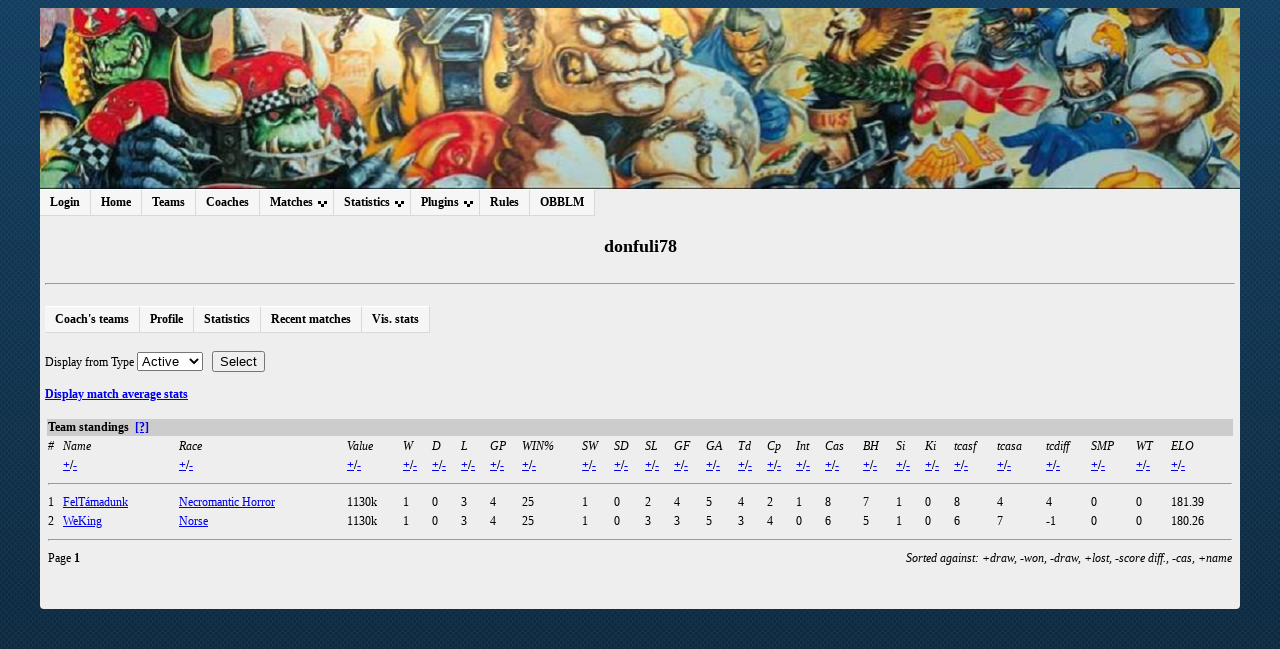

--- FILE ---
content_type: text/html; charset=UTF-8
request_url: http://mind2.koki.hu/obblm/index.php?section=objhandler&type=1&obj=3&obj_id=49&subsec=teams&page=1&sort=mv_draw&dir=a
body_size: 27248
content:
    <!DOCTYPE HTML PUBLIC "-//W3C//DTD HTML 4.01 Transitional//EN" "http://www.w3.org/TR/html4/loose.dtd">
    <html>
    <head>
        <meta http-equiv="Content-Type" content="text/html;charset=utf-8">
        <!--KA favicon beszúrása-->
        <link REL="SHORTCUT ICON" HREF="http://mind2.koki.hu/obblm/images/favicon.ico">
        <title>OBBLM</title>
        <link type="text/css" href="css/stylesheet1.css" rel="stylesheet">
        <link rel="alternate" type="application/rss+xml" title="RSS Feed"href="rss.xml">
        <script type="text/javascript" src="lib/misc_functions.js"></script>
        <script type="text/javascript" src="lib/jquery-1.3.2.min.js"></script>
		<script type="text/javascript" src="https://ajax.googleapis.com/ajax/libs/jqueryui/1.8.21/jquery-ui.min.js"></script>
        <script type="text/javascript" src="lib/jquery.autocomplete-min.js"></script>
        <script type="text/javascript" src="lib/jquery.expander.js"></script>
        <link type="text/css" href="css/autocomplete.css" rel="stylesheet">

        <!-- CSS MENU (./cssmenu extension) -->
        <link href="cssmenu/css/dropdown/dropdown.css" media="all" rel="stylesheet" type="text/css">
        <link href="cssmenu/css/dropdown/themes/default/default.ultimate.css" media="all" rel="stylesheet" type="text/css">
        <!-- <script type="text/javascript" src="cssmenu/js/jquery/jquery.js"></script> -->
        <script type="text/javascript" src="cssmenu/js/jquery/jquery.dropdown.js"></script>
        <!--[if lt IE 7]>
        <script type="text/javascript" src="cssmenu/js/jquery/jquery.js"></script>
        <script type="text/javascript" src="cssmenu/js/jquery/jquery.dropdown.js"></script>
        <![endif]-->
    </head>
    <body>
        <div class="everything">
            <div class="banner"></div>
            <div class="menu">
                    <ul id="nav" class="dropdown dropdown-horizontal">
        <li><a href="index.php?section=login">Login</a></li>        <li><a href="index.php?section=main">Home</a></li>
        <li><a href="index.php?section=teamlist">Teams</a></li>
        <li><a href="index.php?section=coachlist">Coaches</a></li>
        <li><span class="dir">Matches</span>
            <ul>
                <li><a href="index.php?section=matches&amp;type=tours">Tournaments</a></li>
                <li><a href="index.php?section=matches&amp;type=recent">Recent matches</a></li>
                <li><a href="index.php?section=matches&amp;type=upcoming">Upcoming matches</a></li>
                            </ul>
        </li>
        <li><span class="dir">Statistics</span>
            <ul>
                <li><a href="index.php?section=objhandler&amp;type=2&amp;obj=2">Team standings</a></li>
                <li><a href="index.php?section=objhandler&amp;type=2&amp;obj=1">Player standings</a></li>
                <li><a href="index.php?section=objhandler&amp;type=2&amp;obj=3">Coach standings</a></li>
                <li><a href="index.php?section=objhandler&amp;type=2&amp;obj=4">Race standings</a></li>
                <li><a href="index.php?section=objhandler&amp;type=2&amp;obj=5">Star standings</a></li>
            </ul>
        </li>
                <li><span class="dir">Plugins</span>
            <ul>
              <li><a href="handler.php?type=search">Find coach or team</a></li>        <li><a href="handler.php?type=teamcompare">Team strength compare</a></li>        <li><a href="handler.php?type=hof">Hall of fame</a></li>        <li><a href="handler.php?type=famousteams">Famous Teams</a></li>        <li><a href="handler.php?type=wanted">Wanted</a></li>        <li><a href="handler.php?type=prize">Prizes</a></li>        <li><a href="handler.php?type=cemetery&amp;tid=0">Cemetery</a></li>        <li><a href="handler.php?type=memmatches">Memorable matches</a></li>        <li><a href="handler.php?type=graph&amp;gtype=4&amp;id=none">Graphical statistics</a></li>        <li><a href="handler.php?type=gallery">Gallery</a></li>                        
        <!--KA ->Ne csak adminok tudjanak BOTOCS meccseket feltölteni-->
        <!--Eredeti
                -->

                <li><a href="handler.php?type=leegmgr">Client Match Report Upload</a></li>        <li><a href="handler.php?type=pdfmatchreport">PDF Match Report</a></li>            </ul>
        </li>
        
        <li><a href="index.php?section=rules">Rules</a></li>
        <li><a href="index.php?section=about">OBBLM</a></li>
            </ul>
                </div> <!-- Menu div end -->
            <div class="section"> <!-- This container holds the section specific content -->
    
<!-- Header loaded, login auth, html frame generated: 0.078359127044678 -->
<h2>donfuli78</h2>
<hr>    <br>
    <ul id="nav" class="dropdown dropdown-horizontal" style="position:static; z-index:0;">
        <li><a href="index.php?section=objhandler&amp;type=1&amp;obj=3&amp;obj_id=49&amp;subsec=teams">Coach's teams</a></li>
        <li><a href="index.php?section=objhandler&amp;type=1&amp;obj=3&amp;obj_id=49&amp;subsec=profile">Profile</a></li>
        <li><a href="index.php?section=objhandler&amp;type=1&amp;obj=3&amp;obj_id=49&amp;subsec=stats">Statistics</a></li>
        <li><a href="index.php?section=objhandler&amp;type=1&amp;obj=3&amp;obj_id=49&amp;subsec=recentmatches">Recent matches</a></li>
        <li><a href='handler.php?type=graph&amp;gtype=3&amp;id=49'>Vis. stats</a></li>
    </ul>
    <br><br>
    <br>    <form method="POST">
    Display from    <select style='display:none;' name="node" onChange="
        selConst = Number(this.options[this.selectedIndex].value);
        disableall();
        switch(selConst)
        {
            case 12: document.getElementById('tour_in').style.display = 'inline'; break;
            case 13:   document.getElementById('division_in').style.display = 'inline'; break;
            case 14:     document.getElementById('league_in').style.display = 'inline'; break;
        }
    ">
        <option value='14' SELECTED>League</option>
<option value='13' >Division</option>
<option value='12' >Tournament</option>
    </select>
    <select name='tour_in' id='tour_in' style="display:none;">
<optgroup class='leagues' label='Bloody Pest Cup'>
<optgroup class='divisions' style='padding-left: 1em;' label='BPC'>
<option  style='background-color: white; margin-left: -1em;' value='45' >BPC2020 - Mérkőzések</option>
</optgroup>
</optgroup>
<optgroup class='leagues' label='Blood Bowl Liga X'>
<optgroup class='divisions' style='padding-left: 1em;' label='BB X'>
<option  style='background-color: white; margin-left: -1em;' value='43' >BB X - Mérkőzések</option>
</optgroup>
</optgroup>
<optgroup class='leagues' label='Blood Bowl Liga IX'>
<optgroup class='divisions' style='padding-left: 1em;' label='BB IX'>
<option  style='background-color: white; margin-left: -1em;' value='41' >BB IX - Mérkőzések</option>
</optgroup>
</optgroup>
<optgroup class='leagues' label='HammerTime Cafe Blood Bowl Liga'>
<optgroup class='divisions' style='padding-left: 1em;' label='HTC Liga III.'>
<option  style='background-color: white; margin-left: -1em;' value='44' >HTC III - Mérkőzések</option>
</optgroup>
<optgroup class='divisions' style='padding-left: 1em;' label='HTC Liga II.'>
<option  style='background-color: white; margin-left: -1em;' value='42' >Alapszakasz</option>
</optgroup>
<optgroup class='divisions' style='padding-left: 1em;' label='HTC 2017'>
<option  style='background-color: white; margin-left: -1em;' value='39' >Alapszakasz</option>
</optgroup>
</optgroup>
<optgroup class='leagues' label='Blood Bowl Liga'>
<optgroup class='divisions' style='padding-left: 1em;' label='Blood Bowl Liga 2017'>
<option  style='background-color: white; margin-left: -1em;' value='38' >BB 2017 - Mérkőzések</option>
</optgroup>
<optgroup class='divisions' style='padding-left: 1em;' label='Gép-Ház Blood Bowl Liga 2016'>
<option  style='background-color: white; margin-left: -1em;' value='37' >Alapszakasz</option>
</optgroup>
</optgroup>
<optgroup class='leagues' label='Nuffle Fantasztikus Ligája'>
<optgroup class='divisions' style='padding-left: 1em;' label='Roze-El Memorial Cup'>
<option  style='background-color: white; margin-left: -1em;' value='36' >Rájátszás</option>
<option  style='background-color: white; margin-left: -1em;' value='34' >Wild Card</option>
<option  style='background-color: white; margin-left: -1em;' value='33' >Fordulók</option>
</optgroup>
</optgroup>
<optgroup class='leagues' label='Budapest Bowl 2014'>
<optgroup class='divisions' style='padding-left: 1em;' label='Budapest Bowl 2014'>
<option  style='background-color: white; margin-left: -1em;' value='32' >Rájátszás</option>
<option  style='background-color: white; margin-left: -1em;' value='29' >BB 2014 - Keresztfordulók</option>
<option  style='background-color: white; margin-left: -1em;' value='28' >BB 2014 - Fordulók</option>
</optgroup>
</optgroup>
<optgroup class='leagues' label='Év Edzője Díj'>
<optgroup class='divisions' style='padding-left: 1em;' label='Év Edzője Díj 2014'>
<option  style='background-color: white; margin-left: -1em;' value='31' >2014 Március</option>
<option  style='background-color: white; margin-left: -1em;' value='30' >2014 Február</option>
<option  style='background-color: white; margin-left: -1em;' value='27' >2014 Január</option>
<option  style='background-color: white; margin-left: -1em;' value='25' >2013 November</option>
</optgroup>
</optgroup>
<optgroup class='leagues' label='Csepeli Házi Bajnokság'>
<optgroup class='divisions' style='padding-left: 1em;' label='Csepeli Házi Bajnokság'>
<option  style='background-color: white; margin-left: -1em;' value='24' >Rájátszás</option>
<option  style='background-color: white; margin-left: -1em;' value='23' >B Csoport</option>
<option  style='background-color: white; margin-left: -1em;' value='22' >A Csoport</option>
</optgroup>
</optgroup>
<optgroup class='leagues' label='Budapest Bowl 2013'>
<optgroup class='divisions' style='padding-left: 1em;' label='Budapest Bowl 2013'>
<option  style='background-color: white; margin-left: -1em;' value='21' >Fordulók</option>
</optgroup>
</optgroup>
<optgroup class='leagues' label='Budapest Liga 2013'>
<optgroup class='divisions' style='padding-left: 1em;' label='KeletAB-NyugatCD'>
<option  style='background-color: white; margin-left: -1em;' value='20' >Versenyfordulók</option>
</optgroup>
</optgroup>
<optgroup class='leagues' label='Bloodwaiser Thirsty Mob cup '>
<optgroup class='divisions' style='padding-left: 1em;' label='Bloodwaiser Thirsty Mob'>
<option  style='background-color: white; margin-left: -1em;' value='14' >qualifying rounds</option>
<option  style='background-color: white; margin-left: -1em;' value='13' >Selejtező</option>
</optgroup>
</optgroup>
<optgroup class='leagues' label='Cantina Liga 2'>
<optgroup class='divisions' style='padding-left: 1em;' label='Cantina 2'>
<option  style='background-color: white; margin-left: -1em;' value='12' >CantinaLiga2</option>
</optgroup>
</optgroup>
<optgroup class='leagues' label='Cantina Liga'>
<optgroup class='divisions' style='padding-left: 1em;' label='Cantina'>
<option  style='background-color: white; margin-left: -1em;' value='2' >I. Cantina Liga</option>
</optgroup>
</optgroup>
<optgroup class='leagues' label='First_Leg'>
<optgroup class='divisions' style='padding-left: 1em;' label='DIV1'>
<option  style='background-color: white; margin-left: -1em;' value='1' >Verseny!</option>
</optgroup>
</optgroup>
</select>
<select name='division_in' id='division_in' style="display:none;">
<optgroup class='leagues' label='Bloody Pest Cup'>
<option  style='background-color: white;' value='29' >BPC</option>
</optgroup>
<optgroup class='leagues' label='Blood Bowl Liga X'>
<option  style='background-color: white;' value='27' >BB X</option>
</optgroup>
<optgroup class='leagues' label='Blood Bowl Liga IX'>
<option  style='background-color: white;' value='25' >BB IX</option>
</optgroup>
<optgroup class='leagues' label='HammerTime Cafe Blood Bowl Liga'>
<option  style='background-color: white;' value='28' >HTC Liga III.</option>
<option  style='background-color: white;' value='26' >HTC Liga II.</option>
<option  style='background-color: white;' value='24' >HTC 2017</option>
</optgroup>
<optgroup class='leagues' label='Blood Bowl Liga'>
<option  style='background-color: white;' value='23' >Blood Bowl Liga 2017</option>
<option  style='background-color: white;' value='22' >Gép-Ház Blood Bowl Liga 2016</option>
</optgroup>
<optgroup class='leagues' label='Nuffle Fantasztikus Ligája'>
<option  style='background-color: white;' value='21' >Roze-El Memorial Cup</option>
</optgroup>
<optgroup class='leagues' label='Budapest Bowl 2014'>
<option  style='background-color: white;' value='20' >Budapest Bowl 2014</option>
</optgroup>
<optgroup class='leagues' label='Év Edzője Díj'>
<option  style='background-color: white;' value='19' >Év Edzője Díj 2014</option>
</optgroup>
<optgroup class='leagues' label='Csepeli Házi Bajnokság'>
<option  style='background-color: white;' value='18' >Csepeli Házi Bajnokság</option>
</optgroup>
<optgroup class='leagues' label='Budapest Bowl 2013'>
<option  style='background-color: white;' value='17' >Budapest Bowl 2013</option>
</optgroup>
<optgroup class='leagues' label='Budapest Liga 2013'>
<option  style='background-color: white;' value='16' >KeletAB-NyugatCD</option>
</optgroup>
<optgroup class='leagues' label='Bloodwaiser Thirsty Mob cup '>
<option  style='background-color: white;' value='9' >Bloodwaiser Thirsty Mob</option>
</optgroup>
<optgroup class='leagues' label='Cantina Liga 2'>
<option  style='background-color: white;' value='8' >Cantina 2</option>
</optgroup>
<optgroup class='leagues' label='Cantina Liga'>
<option  style='background-color: white;' value='2' >Cantina</option>
</optgroup>
<optgroup class='leagues' label='First_Leg'>
<option  style='background-color: white;' value='1' >DIV1</option>
</optgroup>
</select>
<select name='league_in' id='league_in' style="display:none;">
<option style='font-weight: bold;' value='-1'>-All-</option>
<option  value='15' SELECTED>Bloody Pest Cup</option>
<option  value='14' >Blood Bowl Liga X</option>
<option  value='13' >Blood Bowl Liga IX</option>
<option  value='12' >HammerTime Cafe Blood Bowl Liga</option>
<option  value='11' >Blood Bowl Liga</option>
<option  value='10' >Nuffle Fantasztikus Ligája</option>
<option  value='9' >Budapest Bowl 2014</option>
<option  value='8' >Év Edzője Díj</option>
<option  value='7' >Csepeli Házi Bajnokság</option>
<option  value='6' >Budapest Bowl 2013</option>
<option  value='5' >Budapest Liga 2013</option>
<option  value='4' >Bloodwaiser Thirsty Mob cup </option>
<option  value='3' >Cantina Liga 2</option>
<option  value='2' >Cantina Liga</option>
<option  value='1' >First_Leg</option>
</select>
Type        <select name="state_in" id="state_in">
            <option value='1' >All-time</option>
<option value='2'  SELECTED>Active</option>
        </select>
            &nbsp;
    <input type="hidden" name="ANS" value="1">
    <input type="submit" name="select" value="Select">
    </form>
    <script language="JavaScript" type="text/javascript">
        var open;
        
            switch(14)
            {
                case 12: open = "tour"; break;
                case 13:   open = "division"; break;
                case 14:     open = "league"; break;
            }
                function disableall()
        {
            document.getElementById('tour_in').style.display = 'none';
            document.getElementById('division_in').style.display = 'none';
            document.getElementById('league_in').style.display = 'none';
            return true;
        }
    </script>
    <br><a href="index.php?section=objhandler&amp;type=1&amp;obj=3&amp;obj_id=49&amp;subsec=teams&amp;pms=1"><b>Display match average stats</b></a><br><br>
    <table class="common" >
        <tr class="commonhead">
            <td colspan="27"><b>
            Team standings&nbsp;
            <a TARGET="_blank" href="html/table_desc.html">[?]</a>            </b></td>
        </tr>
        <tr>
            <td><i>#</i></td><td><i>Name</i></td><td><i>Race</i></td><td><i>Value</i></td><td><i>W</i></td><td><i>D</i></td><td><i>L</i></td><td><i>GP</i></td><td><i>WIN%</i></td><td><i>SW</i></td><td><i>SD</i></td><td><i>SL</i></td><td><i>GF</i></td><td><i>GA</i></td><td><i>Td</i></td><td><i>Cp</i></td><td><i>Int</i></td><td><i>Cas</i></td><td><i>BH</i></td><td><i>Si</i></td><td><i>Ki</i></td><td><i>tcasf</i></td><td><i>tcasa</i></td><td><i>tcdiff</i></td><td><i>SMP</i></td><td><i>WT</i></td><td><i>ELO</i></td>        </tr>
        <tr>
        <td></td><td><b><a href='index.php?section=objhandler&amp;type=1&amp;obj=3&amp;obj_id=49&amp;subsec=teams&amp;page=1&amp;sort=name&amp;dir=a' title='Sort ascending'>+</a>/<a href='index.php?section=objhandler&amp;type=1&amp;obj=3&amp;obj_id=49&amp;subsec=teams&amp;page=1&amp;sort=name&amp;dir=d' title='Sort descending'>-</a></b></td><td><b><a href='index.php?section=objhandler&amp;type=1&amp;obj=3&amp;obj_id=49&amp;subsec=teams&amp;page=1&amp;sort=f_rname&amp;dir=a' title='Sort ascending'>+</a>/<a href='index.php?section=objhandler&amp;type=1&amp;obj=3&amp;obj_id=49&amp;subsec=teams&amp;page=1&amp;sort=f_rname&amp;dir=d' title='Sort descending'>-</a></b></td><td><b><a href='index.php?section=objhandler&amp;type=1&amp;obj=3&amp;obj_id=49&amp;subsec=teams&amp;page=1&amp;sort=tv&amp;dir=a' title='Sort ascending'>+</a>/<a href='index.php?section=objhandler&amp;type=1&amp;obj=3&amp;obj_id=49&amp;subsec=teams&amp;page=1&amp;sort=tv&amp;dir=d' title='Sort descending'>-</a></b></td><td><b><a href='index.php?section=objhandler&amp;type=1&amp;obj=3&amp;obj_id=49&amp;subsec=teams&amp;page=1&amp;sort=mv_won&amp;dir=a' title='Sort ascending'>+</a>/<a href='index.php?section=objhandler&amp;type=1&amp;obj=3&amp;obj_id=49&amp;subsec=teams&amp;page=1&amp;sort=mv_won&amp;dir=d' title='Sort descending'>-</a></b></td><td><b><a href='index.php?section=objhandler&amp;type=1&amp;obj=3&amp;obj_id=49&amp;subsec=teams&amp;page=1&amp;sort=mv_draw&amp;dir=a' title='Sort ascending'>+</a>/<a href='index.php?section=objhandler&amp;type=1&amp;obj=3&amp;obj_id=49&amp;subsec=teams&amp;page=1&amp;sort=mv_draw&amp;dir=d' title='Sort descending'>-</a></b></td><td><b><a href='index.php?section=objhandler&amp;type=1&amp;obj=3&amp;obj_id=49&amp;subsec=teams&amp;page=1&amp;sort=mv_lost&amp;dir=a' title='Sort ascending'>+</a>/<a href='index.php?section=objhandler&amp;type=1&amp;obj=3&amp;obj_id=49&amp;subsec=teams&amp;page=1&amp;sort=mv_lost&amp;dir=d' title='Sort descending'>-</a></b></td><td><b><a href='index.php?section=objhandler&amp;type=1&amp;obj=3&amp;obj_id=49&amp;subsec=teams&amp;page=1&amp;sort=mv_played&amp;dir=a' title='Sort ascending'>+</a>/<a href='index.php?section=objhandler&amp;type=1&amp;obj=3&amp;obj_id=49&amp;subsec=teams&amp;page=1&amp;sort=mv_played&amp;dir=d' title='Sort descending'>-</a></b></td><td><b><a href='index.php?section=objhandler&amp;type=1&amp;obj=3&amp;obj_id=49&amp;subsec=teams&amp;page=1&amp;sort=rg_win_pct&amp;dir=a' title='Sort ascending'>+</a>/<a href='index.php?section=objhandler&amp;type=1&amp;obj=3&amp;obj_id=49&amp;subsec=teams&amp;page=1&amp;sort=rg_win_pct&amp;dir=d' title='Sort descending'>-</a></b></td><td><b><a href='index.php?section=objhandler&amp;type=1&amp;obj=3&amp;obj_id=49&amp;subsec=teams&amp;page=1&amp;sort=rg_swon&amp;dir=a' title='Sort ascending'>+</a>/<a href='index.php?section=objhandler&amp;type=1&amp;obj=3&amp;obj_id=49&amp;subsec=teams&amp;page=1&amp;sort=rg_swon&amp;dir=d' title='Sort descending'>-</a></b></td><td><b><a href='index.php?section=objhandler&amp;type=1&amp;obj=3&amp;obj_id=49&amp;subsec=teams&amp;page=1&amp;sort=rg_sdraw&amp;dir=a' title='Sort ascending'>+</a>/<a href='index.php?section=objhandler&amp;type=1&amp;obj=3&amp;obj_id=49&amp;subsec=teams&amp;page=1&amp;sort=rg_sdraw&amp;dir=d' title='Sort descending'>-</a></b></td><td><b><a href='index.php?section=objhandler&amp;type=1&amp;obj=3&amp;obj_id=49&amp;subsec=teams&amp;page=1&amp;sort=rg_slost&amp;dir=a' title='Sort ascending'>+</a>/<a href='index.php?section=objhandler&amp;type=1&amp;obj=3&amp;obj_id=49&amp;subsec=teams&amp;page=1&amp;sort=rg_slost&amp;dir=d' title='Sort descending'>-</a></b></td><td><b><a href='index.php?section=objhandler&amp;type=1&amp;obj=3&amp;obj_id=49&amp;subsec=teams&amp;page=1&amp;sort=mv_gf&amp;dir=a' title='Sort ascending'>+</a>/<a href='index.php?section=objhandler&amp;type=1&amp;obj=3&amp;obj_id=49&amp;subsec=teams&amp;page=1&amp;sort=mv_gf&amp;dir=d' title='Sort descending'>-</a></b></td><td><b><a href='index.php?section=objhandler&amp;type=1&amp;obj=3&amp;obj_id=49&amp;subsec=teams&amp;page=1&amp;sort=mv_ga&amp;dir=a' title='Sort ascending'>+</a>/<a href='index.php?section=objhandler&amp;type=1&amp;obj=3&amp;obj_id=49&amp;subsec=teams&amp;page=1&amp;sort=mv_ga&amp;dir=d' title='Sort descending'>-</a></b></td><td><b><a href='index.php?section=objhandler&amp;type=1&amp;obj=3&amp;obj_id=49&amp;subsec=teams&amp;page=1&amp;sort=mv_td&amp;dir=a' title='Sort ascending'>+</a>/<a href='index.php?section=objhandler&amp;type=1&amp;obj=3&amp;obj_id=49&amp;subsec=teams&amp;page=1&amp;sort=mv_td&amp;dir=d' title='Sort descending'>-</a></b></td><td><b><a href='index.php?section=objhandler&amp;type=1&amp;obj=3&amp;obj_id=49&amp;subsec=teams&amp;page=1&amp;sort=mv_cp&amp;dir=a' title='Sort ascending'>+</a>/<a href='index.php?section=objhandler&amp;type=1&amp;obj=3&amp;obj_id=49&amp;subsec=teams&amp;page=1&amp;sort=mv_cp&amp;dir=d' title='Sort descending'>-</a></b></td><td><b><a href='index.php?section=objhandler&amp;type=1&amp;obj=3&amp;obj_id=49&amp;subsec=teams&amp;page=1&amp;sort=mv_intcpt&amp;dir=a' title='Sort ascending'>+</a>/<a href='index.php?section=objhandler&amp;type=1&amp;obj=3&amp;obj_id=49&amp;subsec=teams&amp;page=1&amp;sort=mv_intcpt&amp;dir=d' title='Sort descending'>-</a></b></td><td><b><a href='index.php?section=objhandler&amp;type=1&amp;obj=3&amp;obj_id=49&amp;subsec=teams&amp;page=1&amp;sort=mv_cas&amp;dir=a' title='Sort ascending'>+</a>/<a href='index.php?section=objhandler&amp;type=1&amp;obj=3&amp;obj_id=49&amp;subsec=teams&amp;page=1&amp;sort=mv_cas&amp;dir=d' title='Sort descending'>-</a></b></td><td><b><a href='index.php?section=objhandler&amp;type=1&amp;obj=3&amp;obj_id=49&amp;subsec=teams&amp;page=1&amp;sort=mv_bh&amp;dir=a' title='Sort ascending'>+</a>/<a href='index.php?section=objhandler&amp;type=1&amp;obj=3&amp;obj_id=49&amp;subsec=teams&amp;page=1&amp;sort=mv_bh&amp;dir=d' title='Sort descending'>-</a></b></td><td><b><a href='index.php?section=objhandler&amp;type=1&amp;obj=3&amp;obj_id=49&amp;subsec=teams&amp;page=1&amp;sort=mv_si&amp;dir=a' title='Sort ascending'>+</a>/<a href='index.php?section=objhandler&amp;type=1&amp;obj=3&amp;obj_id=49&amp;subsec=teams&amp;page=1&amp;sort=mv_si&amp;dir=d' title='Sort descending'>-</a></b></td><td><b><a href='index.php?section=objhandler&amp;type=1&amp;obj=3&amp;obj_id=49&amp;subsec=teams&amp;page=1&amp;sort=mv_ki&amp;dir=a' title='Sort ascending'>+</a>/<a href='index.php?section=objhandler&amp;type=1&amp;obj=3&amp;obj_id=49&amp;subsec=teams&amp;page=1&amp;sort=mv_ki&amp;dir=d' title='Sort descending'>-</a></b></td><td><b><a href='index.php?section=objhandler&amp;type=1&amp;obj=3&amp;obj_id=49&amp;subsec=teams&amp;page=1&amp;sort=mv_tcasf&amp;dir=a' title='Sort ascending'>+</a>/<a href='index.php?section=objhandler&amp;type=1&amp;obj=3&amp;obj_id=49&amp;subsec=teams&amp;page=1&amp;sort=mv_tcasf&amp;dir=d' title='Sort descending'>-</a></b></td><td><b><a href='index.php?section=objhandler&amp;type=1&amp;obj=3&amp;obj_id=49&amp;subsec=teams&amp;page=1&amp;sort=mv_tcasa&amp;dir=a' title='Sort ascending'>+</a>/<a href='index.php?section=objhandler&amp;type=1&amp;obj=3&amp;obj_id=49&amp;subsec=teams&amp;page=1&amp;sort=mv_tcasa&amp;dir=d' title='Sort descending'>-</a></b></td><td><b><a href='index.php?section=objhandler&amp;type=1&amp;obj=3&amp;obj_id=49&amp;subsec=teams&amp;page=1&amp;sort=mv_tcdiff&amp;dir=a' title='Sort ascending'>+</a>/<a href='index.php?section=objhandler&amp;type=1&amp;obj=3&amp;obj_id=49&amp;subsec=teams&amp;page=1&amp;sort=mv_tcdiff&amp;dir=d' title='Sort descending'>-</a></b></td><td><b><a href='index.php?section=objhandler&amp;type=1&amp;obj=3&amp;obj_id=49&amp;subsec=teams&amp;page=1&amp;sort=mv_smp&amp;dir=a' title='Sort ascending'>+</a>/<a href='index.php?section=objhandler&amp;type=1&amp;obj=3&amp;obj_id=49&amp;subsec=teams&amp;page=1&amp;sort=mv_smp&amp;dir=d' title='Sort descending'>-</a></b></td><td><b><a href='index.php?section=objhandler&amp;type=1&amp;obj=3&amp;obj_id=49&amp;subsec=teams&amp;page=1&amp;sort=wt_cnt&amp;dir=a' title='Sort ascending'>+</a>/<a href='index.php?section=objhandler&amp;type=1&amp;obj=3&amp;obj_id=49&amp;subsec=teams&amp;page=1&amp;sort=wt_cnt&amp;dir=d' title='Sort descending'>-</a></b></td><td><b><a href='index.php?section=objhandler&amp;type=1&amp;obj=3&amp;obj_id=49&amp;subsec=teams&amp;page=1&amp;sort=rg_elo&amp;dir=a' title='Sort ascending'>+</a>/<a href='index.php?section=objhandler&amp;type=1&amp;obj=3&amp;obj_id=49&amp;subsec=teams&amp;page=1&amp;sort=rg_elo&amp;dir=d' title='Sort descending'>-</a></b></td>        </tr>
        <tr><td colspan="27"><hr></td></tr>
        <tr><td>1</td><td><a href='index.php?section=objhandler&amp;type=1&amp;obj=2&amp;obj_id=127'>FelTámadunk</a></td><td><a href='index.php?section=objhandler&amp;type=1&amp;obj=4&amp;obj_id=13'>Necromantic Horror</a></td><td>1130k</td><td>1</td><td>0</td><td>3</td><td>4</td><td>25</td><td>1</td><td>0</td><td>2</td><td>4</td><td>5</td><td>4</td><td>2</td><td>1</td><td>8</td><td>7</td><td>1</td><td>0</td><td>8</td><td>4</td><td>4</td><td>0</td><td>0</td><td>181.39</td></tr>
<tr><td>2</td><td><a href='index.php?section=objhandler&amp;type=1&amp;obj=2&amp;obj_id=128'>WeKing</a></td><td><a href='index.php?section=objhandler&amp;type=1&amp;obj=4&amp;obj_id=14'>Norse</a></td><td>1130k</td><td>1</td><td>0</td><td>3</td><td>4</td><td>25</td><td>1</td><td>0</td><td>3</td><td>3</td><td>5</td><td>3</td><td>4</td><td>0</td><td>6</td><td>5</td><td>1</td><td>0</td><td>6</td><td>7</td><td>-1</td><td>0</td><td>0</td><td>180.26</td></tr>
        <tr>
            <td colspan="27">
            <hr>
            </td>
        </tr>
        <tr>
            <td align="right" colspan="27">
                        <div style='float:left;'>Page&nbsp;<b>1</b></div>
                        <div style='float:right;'><i>Sorted against: +draw, -won, -draw, +lost, -score diff., -cas, +name</i></div>
            </td>
        </tr>
        </table>
                <!-- Pseudo container to force parent container to have the correct height for (potential) floating children -->
                <div style="clear: both;"></div>
            </div> <!-- End of section div -->
        </div> <!-- End of everything div -->
    </body>
    </html>
    
<!-- END OF SCRIPT: 0.34406113624573 -->


--- FILE ---
content_type: application/x-javascript
request_url: http://mind2.koki.hu/obblm/lib/misc_functions.js
body_size: 15890
content:
/*
 *  Copyright (c) Nicholas Mossor Rathmann <nicholas.rathmann@gmail.com> 2008-2009. All Rights Reserved.
 *
 *
 *  This file is part of OBBLM.
 *
 *  OBBLM is free software; you can redistribute it and/or modify
 *  it under the terms of the GNU General Public License as published by
 *  the Free Software Foundation; either version 3 of the License, or
 *  (at your option) any later version.
 *
 *  OBBLM is distributed in the hope that it will be useful,
 *  but WITHOUT ANY WARRANTY; without even the implied warranty of
 *  MERCHANTABILITY or FITNESS FOR A PARTICULAR PURPOSE.  See the
 *  GNU General Public License for more details.
 *
 *  You should have received a copy of the GNU General Public License
 *  along with this program.  If not, see <http://www.gnu.org/licenses/>.
 *
 */
 
var MERC_CNT = 1; // Used by add/rmstarmerc() routines.
 
/*************************
 *  General functions.
 *************************/
 
function IsNumeric(sText)
{
    var ValidChars = "0123456789";
    var IsNumber = true;
    var Char;
    
    for (i = 0; i < sText.length && IsNumber == true; i++) { 
        Char = sText.charAt(i); 
        if (ValidChars.indexOf(Char) == -1) {
            IsNumber = false;
        }
    }
    return IsNumber;
}

function numError(field)
{
    /* Tests for invalid (non-numeric) input in player attribute field, and resets field if so. */
    
    if (!IsNumeric(field.value)) {
        alert("Sorry. Only numeric values are allowed in the field you changed. Try again.");
        field.value = "0";
    }
    if (field.value.length == 0) {
        field.value = "0";
    }
}

function scrollTop()
{
      window.scrollTo(0, 0);
}

function scrollBottom()
{
    if (document.body.scrollHeight) { 
      window.scrollTo(0, document.body.scrollHeight); 
    } 
    else if (screen.height) { // IE5 
      window.scrollTo(0, screen.height);
    }
}

/*************************
 *  These functions are used in the match report section.
 *************************/

function addStarMerc(table_id, id)
{
    /* 
        Adds a star or merc entry to a team's match report depending on table_id value (== 1 or 2).
    */
    
    var table  = document.getElementById('starsmercs_'+table_id);
    var rows   = table.rows.length;
    var fields = ['Position', 'Hiring cost', 'Additional skills', 'MVP', 'Cp', 'TD', 'Int', 'BH', 'SI', 'Ki', 'Remove'];

    /* Header. */
    if (rows == 0) {
        table.insertRow(0);
        for (i = 0; i < fields.length; i++) {
            var td   = document.createElement('td');
            var font = document.createElement('font'); 
            var txt  = document.createTextNode(fields[i]);
            font.style.fontStyle = 'italic';
            font.appendChild(txt);
            td.appendChild(font); 
            table.rows[0].appendChild(td);
        }
        rows++;
    }

    /* Player entry. */
    var x = new Array();

    // Merc?
    if (id == ID_MERCS) {
        idm = '_'+ID_MERCS+'_'+MERC_CNT;
        x[0] = 'Mercenary' + '<input type="hidden" id="team'+idm+'" name="team'+idm+'" value="'+table_id+'">';
        x[1] = 'depends on position';
        x[2] = '<input type="text" onChange="numError(this);" size="1" maxlength="2" value="0" id="skills'+idm+'" name="skills'+idm+'">';
        x[3] = '<INPUT TYPE="CHECKBOX" id="mvp'+idm+'" NAME="mvp'+idm+'" value="1">';
        x[4] = '<input type="text" onChange="numError(this);" size="1" maxlength="2" value="0" id="cp'+idm+'" name="cp'+idm+'">';
        x[5] = '<input type="text" onChange="numError(this);" size="1" maxlength="2" value="0" id="td'+idm+'" name="td'+idm+'">';
        x[6] = '<input type="text" onChange="numError(this);" size="1" maxlength="2" value="0" id="intcpt'+idm+'" name="intcpt'+idm+'">';
        x[7] = '<input type="text" onChange="numError(this);" size="1" maxlength="2" value="0" id="bh'+idm+'" name="bh'+idm+'">';
        x[8] = '<input type="text" onChange="numError(this);" size="1" maxlength="2" value="0" id="si'+idm+'" name="si'+idm+'">';
        x[9] = '<input type="text" onChange="numError(this);" size="1" maxlength="2" value="0" id="ki'+idm+'" name="ki'+idm+'">';
        x[10] = '<a href="javascript:void(0)" onclick="rmStarMerc('+ID_MERCS+','+MERC_CNT+');">Remove</a>';
        MERC_CNT++;
    }
    // Star?
    else {
        var table_id2 = (table_id == 1) ? 2 : 1;
        var stars     = document.getElementById('stars_'+table_id);
        var stars2    = document.getElementById('stars_'+table_id2); // The other stars table.
        var pos       = null;

        for (s in phpStars) {
            if (phpStars[s]['id'] == id) {
                pos = s;
            }
        }

        x[0] = pos + '<input type="hidden" id="team_'+id+'" name="team_'+id+'" value="'+table_id+'">';
        x[1] = phpStars[pos]['cost']/1000+'k';
        x[2] = 'N/A';
        x[3] = '<INPUT TYPE="CHECKBOX" id="mvp_'+id+'" NAME="mvp_'+id+'" value="1">';
        x[4] = '<input type="text" onChange="numError(this);" size="1" maxlength="2" id="cp_'+id+'" name="cp_'+id+'" value="0">';
        x[5] = '<input type="text" onChange="numError(this);" size="1" maxlength="2" id="td_'+id+'" name="td_'+id+'" value="0">';
        x[6] = '<input type="text" onChange="numError(this);" size="1" maxlength="2" id="intcpt_'+id+'" name="intcpt_'+id+'" value="0">';
        x[7] = '<input type="text" onChange="numError(this);" size="1" maxlength="2" id="bh_'+id+'" name="bh_'+id+'" value="0">';
        x[8] = '<input type="text" onChange="numError(this);" size="1" maxlength="2" id="si_'+id+'" name="si_'+id+'" value="0">';
        x[9] = '<input type="text" onChange="numError(this);" size="1" maxlength="2" id="ki_'+id+'" name="ki_'+id+'" value="0">';
        x[10] = '<a href="javascript:void(0)" onclick="rmStarMerc('+id+',0);">Remove</a>';
            
        // Remove star from add-list drop-downs.
        for (i = 0; i < stars.options.length; i++) { // could also be stars2
            if (stars.options[i].value == id) {
                stars.remove(i);
                stars2.remove(i);
                break;
            }
        }
        if (stars.length == 0) { // could also be stars2.
            document.getElementById('addStarsBtn_'+table_id).disabled = true;
            stars.disabled = true;
            document.getElementById('addStarsBtn_'+table_id2).disabled = true;
            stars2.disabled = true;
        }
    }
    
    // Add the table row.
    table.insertRow(rows);
    
    for (i = 0; i < x.length; i++) { 
        table.rows[rows].appendChild(document.createElement('td'));
        table.rows[rows].cells[i].innerHTML = x[i];
    }
    
    return (id == ID_MERCS) ? MERC_CNT-1 : 0;
}

function rmStarMerc(id, nr)
{
    /* 
        Remove a star or merc entry from a team's match report. 
    */
    
    // NOTE: the "nr" argument is only used when mercs are to be removed.
    
    var str = 'team_'+id + ((id == ID_MERCS) ? '_'+nr : '');
    var ref = document.getElementById(str);
    
    // Look through each table for the star/merc and remove it.
    for (i = 1; i <= 2; i++) {
        var t = document.getElementById('starsmercs_'+i);
        for (j = 0; j < t.rows.length; j++) { 
            if (ref.parentNode == t.rows[j].cells[0]) {
                t.deleteRow(j);
                break;
            }
        }
    }
    
    /* Add star to drop-down menu again. */
        
    if (id != ID_MERCS) {
    
        var s1  = document.getElementById('stars_1');
        var s2  = document.getElementById('stars_2');
        var pos = ''; // Value of position field.

        for (s in phpStars) {
            if (phpStars[s]['id'] == id) {
                pos = s;
                break;
            }
        }

        // When re-adding stars to drop-down there will always be 1 or more stars in drop-down. Therefore we always re-enable the menu and button.
        document.getElementById('addStarsBtn_1').disabled = false;
        document.getElementById('addStarsBtn_2').disabled = false;
        s1.disabled = false;
        s2.disabled = false;
        
        try {
            s1.add(new Option(pos, id), null);
            s2.add(new Option(pos, id), null);
        }
        catch (e) { // IE
            s1.add(new Option(pos, id), 0);
            s2.add(new Option(pos, id), 0);
        }
    }
}


/*************************
 *  These functions are used in the match report section.
 KA Támogatásokhoz...
 *************************/

function addInduc(raceid, table_id, id, pselect)
{
    /* 
        Adds a induc entry to a team's match report depending on table_id value (== 1 or 2).
    */
    
    var table  = document.getElementById('tinducs_'+table_id);
    var rows   = table.rows.length;
    var fields = ['Inducment', 'Cost', 'Number', 'Remove'];
    
    /* Header. */
    if (rows == 0) {
        table.insertRow(0);
        for (i = 0; i < fields.length; i++) {
            var td   = document.createElement('td');
            var font = document.createElement('font'); 
            var txt  = document.createTextNode(fields[i]);
            font.style.fontStyle = 'italic';
            font.appendChild(txt);
            td.appendChild(font); 
            table.rows[0].appendChild(td);
        }
        rows++;
    }

    /* Inducment entry. */
    var x = new Array();

    //var table_id2 = (table_id == 1) ? 2 : 1;
    var inducs    = document.getElementById('inducs_'+table_id);
    //var inducs2   = document.getElementById('inducs_'+table_id2);
    var pos       = null;

    for (s in phpInducs) {
            if (phpInducs[s]['id'] == id) {
                pos = s;
            }
    }
    
    var opt = null;
    
    for (fi=0; fi < phpInducs[pos]['max']+1; fi++) {
	opt = opt + '<option value="'+fi+'" '+((pselect == fi) ? "selected=SELECTED" : "")+'>'+fi+'</option>';
    }
    
    var reduraces = phpInducs[pos]['reduced_cost_races'].split(',');
    var induccost = phpInducs[pos]['cost'];
    
    for (i=0; i < reduraces.length;  i++) {
	if (reduraces[i] == raceid) {
	    induccost = phpInducs[pos]['reduced_cost'];
	    break;
	}
    }

    x[0] = pos + '<input type="hidden" id="induc_'+table_id+'_'+id+'" name="induc_'+table_id+'_'+id+'" value="'+table_id+'">';
    x[1] = induccost;
    x[2] = '<select name="piece_'+table_id+'_'+id+'">'+opt;
    x[3] = '<a href="javascript:void(0)" onclick="rmInduc('+id+','+table_id+');">Remove</a>';
            
    // Remove inducs from add-list drop-downs.
    for (i = 0; i < inducs.options.length; i++) { 
        if (inducs.options[i].value == id) {
            inducs.remove(i);
            //inducs2.remove(i);
            break;
        }
    }
        
    if (inducs.length == 0) { 
        document.getElementById('addInducsBtn_'+table_id).disabled = true;
        inducs.disabled = true;
        //document.getElementById('addInducsBtn_'+table_id2).disabled = true;
        //inducs2.disabled = true;
    }
    
    
    // Add the table row.
    table.insertRow(rows);
    
    for (i = 0; i < x.length; i++) { 
        table.rows[rows].appendChild(document.createElement('td'));
        table.rows[rows].cells[i].innerHTML = x[i];
    }
    
    return 0; 
}



function rmStarMerc(id, nr)
{
    /* 
        Remove a star or merc entry from a team's match report. 
    */
    
    // NOTE: the "nr" argument is only used when mercs are to be removed.
    
    var str = 'team_'+id + ((id == ID_MERCS) ? '_'+nr : '');
    var ref = document.getElementById(str);
    
    // Look through each table for the star/merc and remove it.
    for (i = 1; i <= 2; i++) {
        var t = document.getElementById('starsmercs_'+i);
        for (j = 0; j < t.rows.length; j++) { 
            if (ref.parentNode == t.rows[j].cells[0]) {
                t.deleteRow(j);
                break;
            }
        }
    }
    
    /* Add star to drop-down menu again. */
        
    if (id != ID_MERCS) {
    
        var s1  = document.getElementById('stars_1');
        var s2  = document.getElementById('stars_2');
        var pos = ''; // Value of position field.

        for (s in phpStars) {
            if (phpStars[s]['id'] == id) {
                pos = s;
                break;
            }
        }

        // When re-adding stars to drop-down there will always be 1 or more stars in drop-down. Therefore we always re-enable the menu and button.
        document.getElementById('addStarsBtn_1').disabled = false;
        document.getElementById('addStarsBtn_2').disabled = false;
        s1.disabled = false;
        s2.disabled = false;
        
        try {
            s1.add(new Option(pos, id), null);
            s2.add(new Option(pos, id), null);
        }
        catch (e) { // IE
            s1.add(new Option(pos, id), 0);
            s2.add(new Option(pos, id), 0);
        }
    }
}


function rmInduc(id, table_id)
{
    /* 
        Remove an Induc entry from a team's match report.
        KA 
    */
    
    var str = 'induc_'+table_id+'_'+id;
    var ref = document.getElementById(str);
    
    // Look through table for the inducs and remove it.
    
    
    for (i = 1; i <= 2; i++) {
        var t = document.getElementById('tinducs_'+i);
        for (j = 0; j < t.rows.length; j++) { 
            if (ref.parentNode == t.rows[j].cells[0]) {
                t.deleteRow(j);
                break;
            }
        }
    }
    
    /*
        var t = document.getElementById('tinducs_'+table_id);
        
        for (j = 0; j < t.rows.length; j++) { 
            if (ref.parentNode == t.rows[j].cells[0]) {
        	document.write(t.rows[j].cells[0]);
                t.deleteRow(j);
                break;
	    }
	}
    */
    
    /* Add Induc to drop-down menu again. */
    
        var s1  = document.getElementById('inducs_'+table_id);
        //var s2  = document.getElementById('inducs_2');
        var pos = ''; // Value of position field.

        for (s in phpInducs) {
            if (phpInducs[s]['id'] == id) {
                pos = s;
                break;
            }
        }

        // When re-adding inducs to drop-down there will always be 1 or more inducs in drop-down. Therefore we always re-enable the menu and button.
        document.getElementById('addInducsBtn_'+table_id).disabled = false;
        //document.getElementById('addInducsBtn_2').disabled = false;
        s1.disabled = false;
        //s2.disabled = false;
        
        try {
            s1.add(new Option(pos, id), null);
            //s2.add(new Option(pos, id), null);
        }
        catch (e) { // IE
            s1.add(new Option(pos, id), 0);
            //s2.add(new Option(pos, id), 0);
        }
    
}


function existingStarMerc(table_id, id, mdat)
{
    /*
        Like addStarMerc(), but fills the added entry with field values from "mdat".
    */
    
    var nr    = addStarMerc(table_id, id);
    var table = document.getElementById('starsmercs_'+table_id);

    if (id == ID_MERCS) {
        id = id+'_'+nr;
    }

    for (d in mdat) {
        e = document.getElementById(d+'_'+id);
        if (d == 'mvp') {
            e.checked = (mdat[d]) ? true : false;
        }
        else {
            e.value = mdat[d];
        }
    }    
}

/*************************
 *  Jquery shortcuts
 *************************/
 
function fadeIn(id)         { return $('#'+id).fadeIn('slow');}
function fadeOut(id)        { return $('#'+id).fadeOut('slow');}
function slideDown(id)      { return $('#'+id).slideDown('slow');}
function slideDownFast(id)  { return $('#'+id).slideDown('fast');}
function slideUp(id)        { return $('#'+id).slideUp('slow');}
function slideUpFast(id)    { return $('#'+id).slideUp('fast');}
function slideToggle(id)    { return $('#'+id).slideToggle("slow");}
function slideToggleFast(id){ return $('#'+id).slideToggle("fast");}
function toggle(id)         { return $('#'+id).toggle("slow");}
